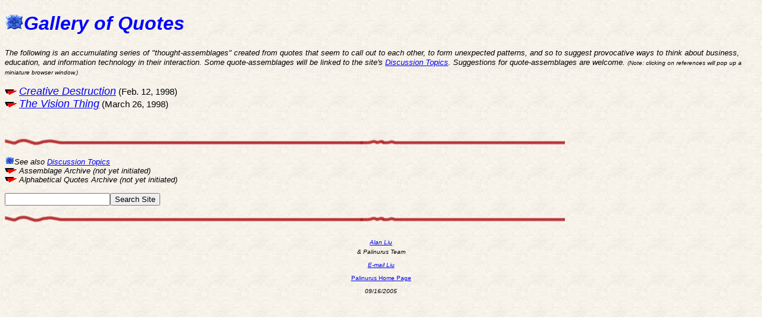

--- FILE ---
content_type: text/html
request_url: http://palinurus.english.ucsb.edu/BIBLIO-GALLERY.html
body_size: 4052
content:
<!DOCTYPE HTML PUBLIC "-//SoftQuad//DTD HTML 3.2 + extensions for HoTMetaL PRO 3.0 19961211//EN" "hmpro3.dtd">
<HTML>
<HEAD>
<TITLE>Palinurus&gt; Readings&gt; Gallery of Quotes</TITLE>
<META HTTP-EQUIV="Content-Type" CONTENT="text/html; charset=iso-8859-1">
<SCRIPT LANGUAGE="JavaScript">
function MM_openBrWindow(theURL,winName,features) { //v1.0
  window.open(theURL,winName,features);
}
</SCRIPT>
<LINK REL="stylesheet" HREF="palinurus-style-sheet.css"></HEAD>
<BODY BGCOLOR="#FFFFFF" BACKGROUND="paper.gif">
<H1><!-- #BeginLibraryItem "/Library/Button-Blue-Hopi 1.lbi" --><IMG SRC="button-hopi1.gif" WIDTH="32" HEIGHT="26"><!-- #EndLibraryItem -->Gallery    of
Quotes</H1>
<P>
<SPAN CLASS="text-style">The following is an accumulating series of &quot;thought-assemblages&quot;    created from quotes that seem to call out to each other,
to form unexpected    patterns, and so to suggest provocative ways to think about business, education,    and information technology in their interaction. Some
quote-assemblages will    be linked to the site's <A HREF="BIBLIO-DISCUSSION-questions.html">Discussion    Topics</A>. Suggestions for quote-assemblages are
welcome.</SPAN> <FONT SIZE="1" FACE="Verdana, Arial, Helvetica, sans-serif"><I>(Note:    clicking on references will pop up a miniature browser window.)</I></FONT></P>
<DL>
<DT><IMG SRC="pi_tri.gif" ALT="*" WIDTH="20" HEIGHT="10"> <A HREF="BIBLIO-GALLERY-1.html" TARGET=""><FONT
SIZE="4" FACE="Verdana, Arial, Helvetica, sans-serif"><I>Creative      Destruction</I></FONT></A> (Feb. 12, 1998)</DT>
<DT><IMG SRC="pi_tri.gif" ALT="*" WIDTH="20" HEIGHT="10"> <A HREF="BIBLIO-GALLERY-2.html"><FONT SIZE="4" FACE="Verdana, Arial, Helvetica, sans-serif"><I>The
Vision Thing</I></FONT></A> (March 26, 1998)</DT></DL>
<P>&nbsp;</P><IMG SRC="divider-pink.gif" WIDTH="941" HEIGHT="17">
<P CLASS="text-style"><!-- #BeginLibraryItem "/Library/Button-Blue-Hopi 3.lbi" --><IMG SRC="button-hopi3.gif" WIDTH="16" HEIGHT="13"><!-- #EndLibraryItem -->See
   also <A HREF="BIBLIO-DISCUSSION-questions.html" TARGET="">Discussion Topics</A><BR>      <IMG SRC="pi_tri.gif" ALT="*" WIDTH="20" HEIGHT="10"> Assemblage
Archive (not    yet initiated) <BR>   <IMG SRC="pi_tri.gif" ALT="*" WIDTH="20" HEIGHT="10"> Alphabetical Quotes Archive    (not yet initiated)</P><!--
#BeginLibraryItem "/Library/Search Form.lbi" -->
<FORM METHOD="POST" ACTION="statsearch.cgi" NAME="">
<P><INPUT TYPE="hidden" NAME="valid_search" VALUE="true"><INPUT TYPE="text" NAME="terms" SIZE="20"><I><INPUT TYPE="submit" VALUE="Search Site"></I>
<INPUT TYPE="HIDDEN" NAME="boolean" VALUE="AND">
<INPUT TYPE="HIDDEN" NAME="case" VALUE="Insensitive">
<INPUT TYPE="HIDDEN" NAME="extended" VALUE="yes"></P></FORM><!-- #EndLibraryItem -->
<P><IMG SRC="divider-pink.gif" WIDTH="941" HEIGHT="17"></P><!-- #BeginLibraryItem "/Library/footer2.lbi" -->
<TABLE BORDER="0" CELLPADDING="3" ALIGN="CENTER" CELLSPACING="0">
<TR>
<TD ALIGN="CENTER">        <ADDRESS><FONT SIZE="1"><A HREF="http://humanitas.ucsb.edu/shuttle/liu-cv.html" TARGET="4"><FONT
FACE="Verdana, Arial, Helvetica, sans-serif">Alan 
      Liu</FONT></A><FONT FACE="Verdana, Arial, Helvetica, sans-serif"><BR>
      &amp; Palinurus Team</FONT></FONT></ADDRESS>     </TD></TR>
<TR>
<TD ALIGN="CENTER">        <ADDRESS><FONT SIZE="1"><A HREF="mailto:ayliu@humanitas.ucsb.edu"><FONT FACE="Verdana, Arial, Helvetica, sans-serif">E-mail 
      Liu</FONT></A></FONT></ADDRESS>     </TD></TR>
<TR>
<TD ALIGN="CENTER"><FONT SIZE="1"><A HREF="http://humanitas.ucsb.edu/liu/palinurus" TARGET="_top"><FONT FACE="Verdana, Arial, Helvetica, sans-serif">Palinurus
       Home Page</FONT></A></FONT></TD></TR>
<TR>
<TD ALIGN="CENTER">        <ADDRESS><FONT SIZE="1"> 
      
<SCRIPT LANGUAGE="JavaScript">
<!-- Hiding
  LastRevised = document.lastModified;
  LastDate = LastRevised.split(" ");
  document.write(LastDate[0]);
// end hiding contents -->
</SCRIPT>
      </FONT></ADDRESS>     </TD></TR></TABLE><!-- #EndLibraryItem --></BODY></HTML>


--- FILE ---
content_type: text/css
request_url: http://palinurus.english.ucsb.edu/palinurus-style-sheet.css
body_size: 1010
content:
.text-style {  font-family: Verdana, Arial, Helvetica, sans-serif; font-size:10pt; font-style:italic; font-weight:normal}
h1 {  font-family: Verdana, Arial, Helvetica, sans-serif; font-size:24pt; font-style: italic; color: #0000FF}
h2 {  font-family: Verdana, Arial, Helvetica, sans-serif; font-size:16pt; font-style: italic; color: #0000FF}
h3 {  font-family: Verdana, Arial, Helvetica, sans-serif; font-size:14pt; font-style:normal; color: #0000FF}
.text-style-plain {  font-family: Verdana, Arial, Helvetica, sans-serif; font-size:12pt; font-weight:normal}
ul {  font-family:Verdana, Arial, Helvetica, sans-serif; font-size: 11pt; font-weight:500; list-style-image:url(button-hopi3.gif); list-style-type:circle; list-style-position:outside; letter-spacing:normal}
body {  font-family: Verdana, Arial, Helvetica, sans-serif; font-size: 11pt; font-weight: 500}
p {  font-family: Verdana, Arial, Helvetica, sans-serif; font-size: 11pt; font-weight: 500}
ol {  list-style-type: decimal; list-style-image: none}
